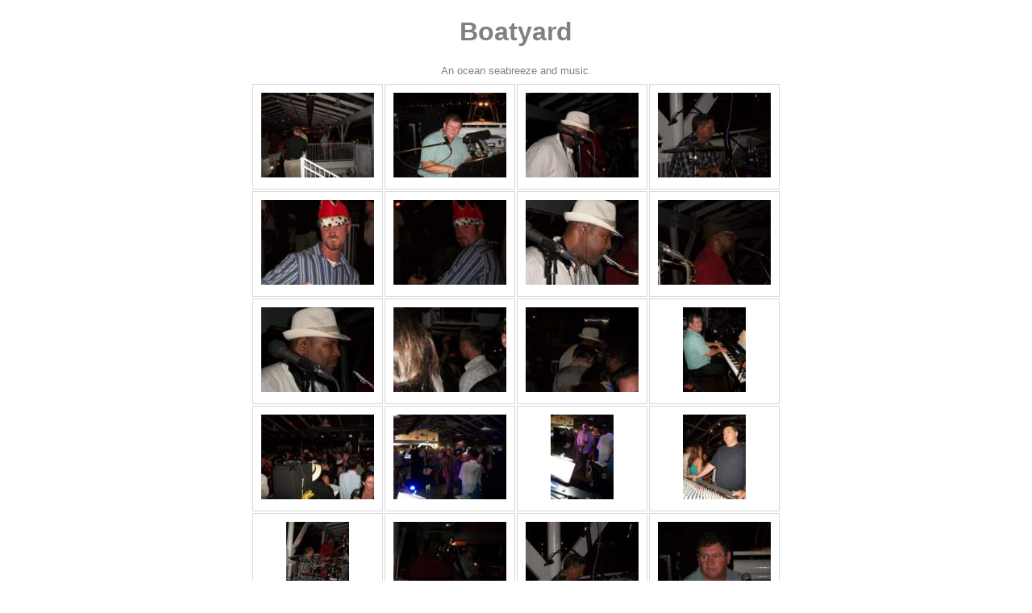

--- FILE ---
content_type: text/html
request_url: http://hulon.com/jpg/Concerts/2012/Boatyard/index.html
body_size: 879
content:
<!DOCTYPE html PUBLIC "-//W3C//DTD XHTML 1.0 Strict//EN" "http://www.w3.org/TR/xhtml1/DTD/xhtml1-strict.dtd">
<html xmlns="http://www.w3.org/1999/xhtml" xml:lang="en">
<head>
   <title>Boatyard</title>
   <meta http-equiv="Content-Type" content="text/html; charset=utf-8" />
   <meta http-equiv="Generator" content=" 1.8.2" /> <META NAME="ROBOTS" CONTENT="NOINDEX, NOFOLLOW">
   <link rel="stylesheet" type="text/css" href="main.css" />
</head>
<body>
   <div id="header">
      <h1>Boatyard</h1>
   </div>
<p class="description">An ocean seabreeze and music. </p>
   
<div id="index">
	<table>
	<tr>
		<td class="thumbcell"><a href="_2690.html"><img src="_2690_small.jpg" title="100_2690" alt="_2690_small.jpg" /></a></td>
		<td class="thumbcell"><a href="_2691.html"><img src="_2691_small.jpg" title="100_2691" alt="_2691_small.jpg" /></a></td>
		<td class="thumbcell"><a href="_2692.html"><img src="_2692_small.jpg" title="100_2692" alt="_2692_small.jpg" /></a></td>
		<td class="thumbcell"><a href="_2693.html"><img src="_2693_small.jpg" title="100_2693" alt="_2693_small.jpg" /></a></td>
	</tr>
	<tr>
		<td class="thumbcell"><a href="_2694.html"><img src="_2694_small.jpg" title="100_2694" alt="_2694_small.jpg" /></a></td>
		<td class="thumbcell"><a href="_2695.html"><img src="_2695_small.jpg" title="100_2695" alt="_2695_small.jpg" /></a></td>
		<td class="thumbcell"><a href="_2696.html"><img src="_2696_small.jpg" title="100_2696" alt="_2696_small.jpg" /></a></td>
		<td class="thumbcell"><a href="_2697.html"><img src="_2697_small.jpg" title="100_2697" alt="_2697_small.jpg" /></a></td>
	</tr>
	<tr>
		<td class="thumbcell"><a href="_2698.html"><img src="_2698_small.jpg" title="100_2698" alt="_2698_small.jpg" /></a></td>
		<td class="thumbcell"><a href="_2699.html"><img src="_2699_small.jpg" title="100_2699" alt="_2699_small.jpg" /></a></td>
		<td class="thumbcell"><a href="_2700.html"><img src="_2700_small.jpg" title="100_2700" alt="_2700_small.jpg" /></a></td>
		<td class="thumbcell"><a href="_2701.html"><img src="_2701_small.jpg" title="100_2701" alt="_2701_small.jpg" /></a></td>
	</tr>
	<tr>
		<td class="thumbcell"><a href="_2702.html"><img src="_2702_small.jpg" title="100_2702" alt="_2702_small.jpg" /></a></td>
		<td class="thumbcell"><a href="_2704.html"><img src="_2704_small.jpg" title="100_2704" alt="_2704_small.jpg" /></a></td>
		<td class="thumbcell"><a href="_2705.html"><img src="_2705_small.jpg" title="100_2705" alt="_2705_small.jpg" /></a></td>
		<td class="thumbcell"><a href="_2709.html"><img src="_2709_small.jpg" title="100_2709" alt="_2709_small.jpg" /></a></td>
	</tr>
	<tr>
		<td class="thumbcell"><a href="_2710.html"><img src="_2710_small.jpg" title="100_2710" alt="_2710_small.jpg" /></a></td>
		<td class="thumbcell"><a href="_2712.html"><img src="_2712_small.jpg" title="100_2712" alt="_2712_small.jpg" /></a></td>
		<td class="thumbcell"><a href="_2716.html"><img src="_2716_small.jpg" title="100_2716" alt="_2716_small.jpg" /></a></td>
		<td class="thumbcell"><a href="_2717.html"><img src="_2717_small.jpg" title="100_2717" alt="_2717_small.jpg" /></a></td>
	</tr>
	<tr>
		<td colspan="4"><div class="pages">Page:[1] <a href="index2.html" title="Jump to index page 2">[2]</a></div></td>
	</tr>
	</table>
</div>
   
</body>
</html>
